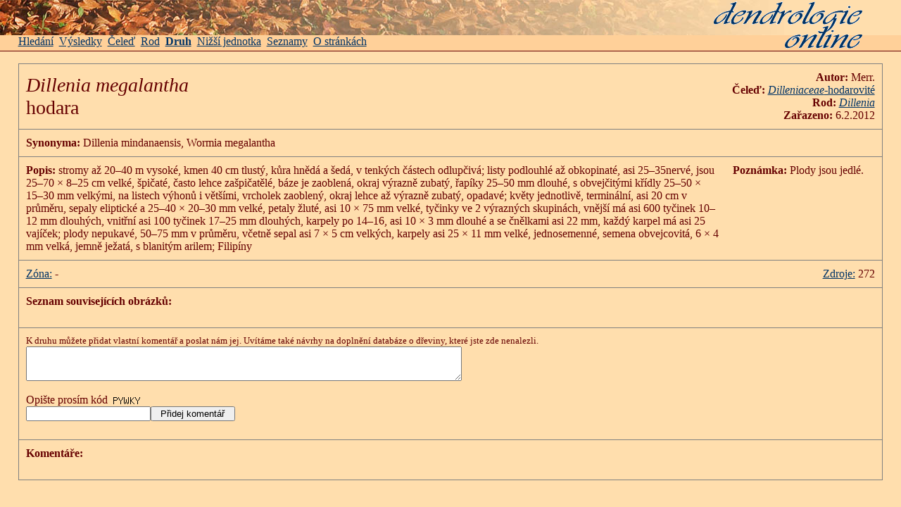

--- FILE ---
content_type: text/html; charset=UTF-8
request_url: https://databaze.dendrologie.cz/domains/databaze.dendrologie.cz/index.php?menu=5&id=43664
body_size: 1933
content:

<!DOCTYPE HTML PUBLIC "-//W3C//DTD HTML 4.01 Transitional//EN">
<html>
<head>
  <meta http-equiv="content-type" content="text/html; charset=utf-8">
  <meta http-equiv="Content-language" content="cs">
  <meta http-equiv="cache-control" content="no-cache">
  <meta name="generator" content="PSPad editor, www.pspad.com">
  <link rel="shortcut icon" href="favicon.ico">
  <link rel="stylesheet" href="styly.css">
	<!--[if IE]>
	<link href="stylyIE.css" rel="stylesheet" type="text/css">

  <![endif]-->
  <title>
    Dendrologie online
  </title>
</head>
<body>


<div id="menu">
<p>
  
  <a href="index.php?menu=1" class="menuitem">Hledání</a>&nbsp;&nbsp;<a href="index.php?menu=2" class="menuitem">Výsledky</a>&nbsp;&nbsp;<a href="index.php?menu=3" class="menuitem">Čeleď</a>&nbsp;&nbsp;<a href="index.php?menu=4" class="menuitem">Rod</a>&nbsp;&nbsp;<a href="index.php?menu=5" class="selectedmenu">Druh</a>&nbsp;&nbsp;<a href="index.php?menu=6" class="menuitem">Nižší jednotka</a>&nbsp;&nbsp;<a href="index.php?menu=7" class="menuitem">Seznamy</a>&nbsp;&nbsp;<a href="index.php?menu=9" class="menuitem">O stránkách</a>&nbsp;&nbsp;  </p>
  </div> <!-- menu -->
    
  <div id="hlava">
  <img id="pruh" src="pruh.jpg" alt="pruh">
  <a href="http://databaze.dendrologie.cz/">
  <img id="logo" src="logo.gif" border="0" alt="logo">
  </a>
  </div> <!-- hlava -->

    <div class="obsah"><p><table cellpadding="10" width="100%" frame="box" rules="rows" border="1"><tr><td colspan="2"><big><big><big><i>Dillenia megalantha</i><br>hodara</big></big></big></td><td colspan="2" style="text-align: right; vertical-align: top" nowrap><b>Autor: </b>Merr.<br><b>Čeleď: </b><a href="/domains/databaze.dendrologie.cz/index.php?menu=3&id=150"><i>Dilleniaceae</i>-hodarovité</a><br><b>Rod: </b><i><a href="/domains/databaze.dendrologie.cz/index.php?menu=4&id=258">Dillenia</a></i><br><b>Zařazeno:</b> 6.2.2012</td></tr><tr><td colspan="4"><b>Synonyma: </b>Dillenia mindanaensis, Wormia megalantha</td></tr><tr><td colspan="3" style="vertical-align:top;"><b>Popis: </b>stromy až 20–40 m vysoké, kmen 40 cm tlustý, kůra hnědá a šedá, v tenkých částech odlupčivá; listy podlouhlé až obkopinaté, asi 25–35nervé, jsou 25–70 × 8–25 cm velké, špičaté, často lehce zašpičatělé, báze je zaoblená, okraj výrazně zubatý, řapíky 25–50 mm dlouhé, s obvejčitými křídly 25–50 × 15–30 mm velkými, na listech výhonů i většími, vrcholek zaoblený, okraj lehce až výrazně zubatý, opadavé; květy jednotlivě, terminální, asi 20 cm v průměru, sepaly eliptické a 25–40 × 20–30 mm velké, petaly žluté, asi 10 × 75 mm velké, tyčinky ve 2 výrazných skupinách, vnější má asi 600 tyčinek 10–12 mm dlouhých, vnitřní asi 100 tyčinek 17–25 mm dlouhých, karpely po 14–16, asi 10 × 3 mm dlouhé a se čnělkami asi 22 mm, každý karpel má asi 25 vajíček; plody nepukavé, 50–75 mm v průměru, včetně sepal asi 7 × 5 cm velkých, karpely asi 25 × 11 mm velké, jednosemenné, semena obvejcovitá, 6 × 4 mm velká, jemně ježatá, s blanitým arilem; Filipíny</td><td style="vertical-align:top;"><b>Poznámka: </b>Plody jsou jedlé.</td></tr><tr><td><a href="zony.php" onclick="return !window.open(this.href,'','width=550,height=400,scrollbars,resizable')">Zóna:</a> -</td><td colspan='3' style='text-align:right;'><a href="/domains/databaze.dendrologie.cz/index.php?menu=7&podmenu=11">Zdroje:</a> <span title='Flora Malesiana, vol. 4, part I–III'>272</span</td></tr><tr><td colspan="4"><b>Seznam souvisejících obrázků: </b><br><br><table></table></td></tr><tr><td colspan="4"><form action="/domains/databaze.dendrologie.cz/index.php?menu=5&id=43664" name="komentar" method="POST"><small>K druhu můžete přidat vlastní komentář a poslat nám jej. Uvítáme také návrhy na doplnění databáze o dřeviny, které jste zde nenalezli.</small><br><textarea name="poznamka" rows="3" cols="75"></textarea><br><br><input type="hidden" name="akce" value="koment"><div class="captcha_jmeno">Opište prosím kód<img class="captcha" src="./captcha/226.png" alt="Kontrolní kód"/></div><input type="text" class="input" name="kod"/><input type="hidden" name="hash" value="5a17fc430f25d89ae08f34adc3eb1ed9"><input type="submit" value="Přidej komentář" style="width: 120px;"></form></td></tr><tr><td colspan="4"><b>Komentáře: </b><br><br><table></table></td></tr></table>

</div> <!-- obsah nebo odsazenyobsah -->  
  
  
</body>
</html>



--- FILE ---
content_type: text/css
request_url: https://databaze.dendrologie.cz/domains/databaze.dendrologie.cz/styly.css
body_size: 574
content:
body{
  left: 0px;
  top: 0px;
  width: 100%;
  height: 100%;
  margin-left: 0px;
  margin-right: 0px;
  margin-top: 0px;
  margin-bottom: 0px;
  padding-top: 0px;
  padding-left: 0px;
  padding-right: 0px;
  padding-bottom: 0px;
  color: #660000;
	background-color: NavajoWhite;
	/*
	border-right-style: solid;
  border-width: 0px;
  border-color: blue;
  */
}

h2 {
  /*padding-left: 25px;*/
}

p {
  width: 96%;
  margin-left: 2%;
  /*margin-left: 0px;*/
  margin-right: 2%px;
  margin-top: 0px;
  margin-bottom: 0px;
  padding-top: 0px;
  padding-left: 0px;
  padding-right: 0px;
  padding-bottom: 0px;
}


/* Hlava a menu */
#hlava, #menu{
  width: 100%;
  left: 0px;
  position: fixed;
  z-index:2
}
#hlava{
  height: 50px;
  top: 0;
  /*background-color: #dddddd;*/
 	background-color: NavajoWhite;
  z-index:2 
}

#menu{
  text-align: left;
  height: 22px;
  top: 50px;
  width: 100%;
  border-bottom-style: solid;
  border-width: 1px;
  border-color: #660000;
  background-color: #FFD099; 

}

a:link    {color: #003366}
a:visited {color: #003366}

.selectedmenu{
 font-weight: bold;
}
a.selectedmenu:hover {
  color: firebrick;
}
.menuitem{
}
a.menuitem:hover {
  color: firebrick;
}

.podmenu{
  width: 200px;
  position: fixed;
  left: 0px;
  top: 72px;
  padding-left: 2%;
  padding-top: 18px;
  
  border-right-style: solid;
  border-top-style: solid;
  border-width: 1px;
  border-color: #660000;;  
  background-color: #FFD099;
  z-index: 2;
}
.selectedpodmenu{
 font-weight: bold;
}
a.selectedpodmenu:hover {
  color: firebrick;
}
.podmenuitem{
}
a.podmenuitem:hover {
  color: firebrick;
}

.captcha {
  background-color: #ddd;
  margin-top: 0.1em;
  margin-left: 7px;  
  padding-top: 0px;
  vertical-align: top;
}


#logo{
  position: absolute;
  right: 50px;
  z-index: 10;
  text-align: right;
}

#pruh{
  position: absolute;
  left: 0%;
  z-index: 5;
}

/* Obsah */
.obsah{
  width: 100%;
  margin-left: 0px;
  margin-right: 0px;
  margin-top: 0px;
  margin-bottom: 0px;
  padding-top: 90px;
  padding-left: 0px;
  padding-right: 0px;
  padding-bottom: 0px;
  font-family: Times New Roman;
  background-color: NavajoWhite;
  /*
  border-style: solid;
  /*border-width: 2px;
  border-color: black;
  */
}

.obsahodsazeny{
  font-family: Times New Roman;
  /*float: left;*/
  margin-left: 265px;
  /*top: 72px;*/
  padding-top: 90px;
  /*
  border-style: solid;
  border-width: 1px;
  border-color: red;
  */ 
  background-color: NavajoWhite;
}

/*
.seznam{
  padding: 25px;
  top: 72px;
  left: 225px;
  position: absolute;
  font-family: Times New Roman;
  
}
*/

